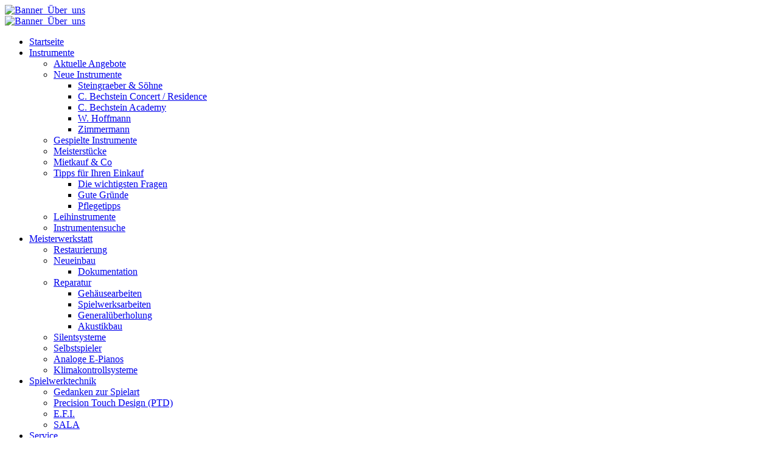

--- FILE ---
content_type: text/html; charset=utf-8
request_url: https://www.piano-hoellriegl.de/ueber-uns-84/artikel2/156-20121003tueroeffnertagsendungmitdermaus
body_size: 7864
content:
<!DOCTYPE HTML>
<html lang="de-de" dir="ltr"  data-config='{"twitter":1,"plusone":1,"facebook":1,"style":"default"}'>
<head>
<meta charset="utf-8">
<meta http-equiv="X-UA-Compatible" content="IE=edge">
<meta name="viewport" content="width=device-width, initial-scale=1">
<base href="https://www.piano-hoellriegl.de/ueber-uns-84/artikel2/156-20121003tueroeffnertagsendungmitdermaus" />
	<meta name="keywords" content="Piano Höllriegl" />
	<meta name="description" content="Piano Höllriegl" />
	<meta name="generator" content="Joomla! - Open Source Content Management" />
	<title>2012_10_03_Tueroeffnertag_Sendung_mit_der_Maus</title>
	<link href="/templates/jp-expert/favicon.ico" rel="shortcut icon" type="image/vnd.microsoft.icon" />
	<link href="/modules/mod_showplus/css/slideshow.min.css" rel="stylesheet" type="text/css" />
	<link href="/templates/jp-expert/roksprocket/layouts/features/themes/slideshow/slideshow.css" rel="stylesheet" type="text/css" />
	<link href="/modules/mod_cookiesaccept/screen.css" rel="stylesheet" type="text/css" />
	<style type="text/css">
#showplus_images_slideshows_2012_tueroeffnertag { height:375px; width:500px; }
#showplus_images_slideshows_2012_tueroeffnertag .showplus, .showplus-images { height:375px; width:500px; }
#showplus_images_slideshows_2012_tueroeffnertag .showplus-images span { background-color:#FFFBEC; }

	</style>
	<script type="application/json" class="joomla-script-options new">{"csrf.token":"9e65c8dd6284149ea6084404a469d969","system.paths":{"root":"","base":""}}</script>
	<script src="/media/system/js/mootools-core.js?143cbe91042b76808558e5a743ae778f" type="text/javascript"></script>
	<script src="/media/system/js/core.js?143cbe91042b76808558e5a743ae778f" type="text/javascript"></script>
	<script src="/media/system/js/mootools-more.js?143cbe91042b76808558e5a743ae778f" type="text/javascript"></script>
	<script src="/modules/mod_showplus/js/slideshow.min.js" type="text/javascript"></script>
	<script src="/components/com_roksprocket/assets/js/mootools-mobile.js" type="text/javascript"></script>
	<script src="/components/com_roksprocket/assets/js/rokmediaqueries.js" type="text/javascript"></script>
	<script src="/components/com_roksprocket/assets/js/roksprocket.js" type="text/javascript"></script>
	<script src="/components/com_roksprocket/assets/js/moofx.js" type="text/javascript"></script>
	<script src="/components/com_roksprocket/layouts/features/assets/js/features.js" type="text/javascript"></script>
	<script src="/components/com_roksprocket/layouts/features/themes/slideshow/slideshow.js" type="text/javascript"></script>
	<script src="/media/jui/js/jquery.min.js?143cbe91042b76808558e5a743ae778f" type="text/javascript"></script>
	<script src="/media/jui/js/jquery-noconflict.js?143cbe91042b76808558e5a743ae778f" type="text/javascript"></script>
	<script src="/media/jui/js/jquery-migrate.min.js?143cbe91042b76808558e5a743ae778f" type="text/javascript"></script>
	<script src="/media/jui/js/bootstrap.min.js?143cbe91042b76808558e5a743ae778f" type="text/javascript"></script>
	<script src="http://code.jquery.com/jquery-latest.min.js" type="text/javascript"></script>
	<script type="text/javascript">
window.addEvent("load", function () { new Slideshow(document.id("showplus_images_slideshows_2012_tueroeffnertag").removeClass("showplus-noscript").getElement("div"), {"\/images\/slideshows\/2012_tueroeffnertag\/DSC01423.jpg":{"caption":false,"href":"javascript:void(0);"},"\/images\/slideshows\/2012_tueroeffnertag\/DSC01437.jpg":{"caption":false,"href":"javascript:void(0);"},"\/images\/slideshows\/2012_tueroeffnertag\/DSC01441.jpg":{"caption":false,"href":"javascript:void(0);"},"\/images\/slideshows\/2012_tueroeffnertag\/DSC01442.jpg":{"caption":false,"href":"javascript:void(0);"},"\/images\/slideshows\/2012_tueroeffnertag\/DSC01453.jpg":{"caption":false,"href":"javascript:void(0);"},"\/images\/slideshows\/2012_tueroeffnertag\/DSC01460.jpg":{"caption":false,"href":"javascript:void(0);"},"\/images\/slideshows\/2012_tueroeffnertag\/DSC01472.jpg":{"caption":false,"href":"javascript:void(0);"}}, Object.append({"width":500,"height":375,"thumbsize":[60,40],"captions":false,"controller":true,"delay":3000,"duration":800,"overlay":false,"loader":true}, {classes:["showplus"],replace:[/\/([^\/]+)$/, "/thumbs/$1"]})); });if (typeof RokSprocket == 'undefined') RokSprocket = {};
Object.merge(RokSprocket, {
	SiteURL: 'https://www.piano-hoellriegl.de/',
	CurrentURL: 'https://www.piano-hoellriegl.de/',
	AjaxURL: 'https://www.piano-hoellriegl.de/index.php?option=com_roksprocket&amp;task=ajax&amp;format=raw&amp;ItemId=279'
});
window.addEvent('domready', function(){
		RokSprocket.instances.slideshow = new RokSprocket.Slideshow();
});
window.addEvent('domready', function(){
	RokSprocket.instances.slideshow.attach(236, '{"animation":"crossfade","autoplay":"1","delay":"10"}');
});
window.addEvent('load', function(){
   var overridden = false;
   if (!overridden && window.G5 && window.G5.offcanvas){
       var mod = document.getElement('[data-slideshow="236"]');
       mod.addEvents({
           touchstart: function(){ window.G5.offcanvas.detach(); },
           touchend: function(){ window.G5.offcanvas.attach(); }
       });
       overridden = true;
   };
});

	</script>
	<!--[if lt IE 8]><link rel="stylesheet" href="/modules/mod_showplus/css/slideshow.ie7.css" type="text/css" /><![endif]-->

<link rel="apple-touch-icon-precomposed" href="/templates/jp-expert/apple_touch_icon.png">
<link rel="stylesheet" href="/templates/jp-expert/css/bootstrap.css">
<link rel="stylesheet" href="/templates/jp-expert/css/joomlaplates.css">
<link rel="stylesheet" href="/templates/jp-expert/css/theme.css">
<link rel="stylesheet" href="/templates/jp-expert/css/custom.css">
<script src="/templates/jp-expert/warp/vendor/uikit/js/uikit.js"></script>
<script src="/templates/jp-expert/warp/vendor/uikit/js/components/autocomplete.js"></script>
<script src="/templates/jp-expert/warp/vendor/uikit/js/components/search.js"></script>
<script src="/templates/jp-expert/warp/vendor/uikit/js/components/sticky.js"></script>
<script src="/templates/jp-expert/warp/vendor/uikit/js/components/lightbox.js"></script>
<script src="/templates/jp-expert/warp/vendor/uikit/js/components/tooltip.js"></script>
<script src="/templates/jp-expert/warp/vendor/uikit/js/components/parallax.js"></script>
<script src="/templates/jp-expert/warp/js/social.js"></script>
<script src="/templates/jp-expert/js/theme.js"></script>
</head>
<body class="tm-sidebar-a-left tm-sidebars-1 tm-isblog">

<style type="text/css">
	#jp-left {
		width: 0;
	}
	#jp-right {
		margin-left: 0;
		width: auto;
	}
</style>

<style type="text/css">
#jp-left {position: fixed;}
</style>
<div class="border-bg uk-hidden-small"></div>
<div style="padding:0 !important" class="uk-container uk-container-center">
<!-- Left 50% -->
<div id="jp-left" class="uk-panel-box uk-panel-box-shadow uk-hidden-small">
	<div class="inner">
		</div>
</div>
<!-- Left 50% -->

<!-- Right 50% -->
<div id="jp-right">
        
	<!-- TOP Outer -->
		
		<div style="padding:0 !important" class="uk-container uk-container-center uk-visible-small">
		<div class="logo">
			<a class="tm-logo" href="https://www.piano-hoellriegl.de"><div class="bannergroupbannerslider">

	<div class="banneritem">
																																																		<img
						src="https://www.piano-hoellriegl.de/images/banners/header_ueber_uns_klein.jpg"
						alt="Banner_Über_uns"
																	/>
											<div class="clr"></div>
	</div>

</div>
</a>
		</div>
				<a href="#offcanvas" class="uk-navbar-toggle uk-button uk-border-rounded" data-uk-offcanvas></a>
			</div>
		
		<div style="padding:0 !important" class="uk-container uk-container-center uk-hidden-small">
		<div class="logo">
			<a class="tm-logo" href="https://www.piano-hoellriegl.de"><div class="bannergroupbannerslider">

	<div class="banneritem">
																																																		<img
						src="https://www.piano-hoellriegl.de/images/banners/header_ueber_uns.jpg"
						alt="Banner_Über_uns"
																	/>
											<div class="clr"></div>
	</div>

</div>
</a>
		</div>
	</div>
		
		<div id="menu-outer" class="uk-hidden-small">
		<div>
			<nav class="tm-navbar uk-navbar" data-uk-sticky="{top:-100, animation: 'uk-animation-slide-top'}">
								<div class="menu-inner">
				<ul class="uk-navbar-nav uk-hidden-small">
<li><a href="/">Startseite</a></li><li class="uk-parent" data-uk-dropdown="{'preventflip':'y'}" aria-haspopup="true" aria-expanded="false"><a href="/instrumente-58">Instrumente</a><div class="uk-dropdown uk-dropdown-navbar uk-dropdown-width-1"><div class="uk-grid uk-dropdown-grid"><div class="uk-width-1-1"><ul class="uk-nav uk-nav-navbar"><li><a href="/instrumente-58/aktuelle-angebote">Aktuelle Angebote</a></li><li class="uk-parent"><a href="/instrumente-58/neue-instrumente">Neue Instrumente</a><ul class="uk-nav-sub"><li><a href="/instrumente-58/neue-instrumente/steingraeber-und-soehne">Steingraeber &amp; Söhne</a></li><li><a href="/instrumente-58/neue-instrumente/cbechstein-concert-residence">C. Bechstein Concert / Residence</a></li><li><a href="/instrumente-58/neue-instrumente/bechstein">C. Bechstein Academy</a></li><li><a href="/instrumente-58/neue-instrumente/w-hoffmann">W. Hoffmann</a></li><li><a href="/instrumente-58/neue-instrumente/zimmermann">Zimmermann</a></li></ul></li><li><a href="/instrumente-58/gespielteinstrumente">Gespielte Instrumente</a></li><li><a href="/instrumente-58/meisterstuecke">Meisterstücke</a></li><li><a href="/instrumente-58/mietkauf-a-co">Mietkauf &amp; Co</a></li><li class="uk-parent"><a href="/instrumente-58/wichtige-tipps">Tipps für Ihren Einkauf</a><ul class="uk-nav-sub"><li><a href="/instrumente-58/wichtige-tipps/tipps-fuer-den-kauf">Die wichtigsten Fragen</a></li><li><a href="/instrumente-58/wichtige-tipps/gute-gruende">Gute Gründe</a></li><li><a href="/instrumente-58/wichtige-tipps/pflegetipps">Pflegetipps</a></li></ul></li><li><a href="/instrumente-58/leihinstrumente-instrumente">Leihinstrumente</a></li><li><a href="/instrumente-58/instrumentensuche">Instrumentensuche</a></li></ul></div></div></div></li><li class="uk-parent" data-uk-dropdown="{'preventflip':'y'}" aria-haspopup="true" aria-expanded="false"><a href="/meisterwerkstatt-59">Meisterwerkstatt</a><div class="uk-dropdown uk-dropdown-navbar uk-dropdown-width-1"><div class="uk-grid uk-dropdown-grid"><div class="uk-width-1-1"><ul class="uk-nav uk-nav-navbar"><li><a href="/meisterwerkstatt-59/restaurierung">Restaurierung</a></li><li class="uk-parent"><a href="/meisterwerkstatt-59/neueinbau">Neueinbau</a><ul class="uk-nav-sub"><li><a href="/meisterwerkstatt-59/neueinbau/dokumentation">Dokumentation</a></li></ul></li><li class="uk-parent"><a href="/meisterwerkstatt-59/reparatur">Reparatur</a><ul class="uk-nav-sub"><li><a href="/meisterwerkstatt-59/reparatur/gehaeusearbeiten">Gehäusearbeiten</a></li><li><a href="/meisterwerkstatt-59/reparatur/spielwerksarbeiten">Spielwerksarbeiten</a></li><li><a href="/meisterwerkstatt-59/reparatur/generalueberholung">Generalüberholung</a></li><li><a href="/meisterwerkstatt-59/reparatur/akustische-anlage">Akustikbau</a></li></ul></li><li><a href="/meisterwerkstatt-59/silentsysteme">Silentsysteme</a></li><li><a href="/meisterwerkstatt-59/selbstspieler">Selbstspieler</a></li><li><a href="/meisterwerkstatt-59/analogeepianos">Analoge E-Pianos</a></li><li><a href="/meisterwerkstatt-59/klimakontrollsysteme">Klimakontrollsysteme</a></li></ul></div></div></div></li><li class="uk-parent" data-uk-dropdown="{'preventflip':'y'}" aria-haspopup="true" aria-expanded="false"><a href="/spielwerktechnik">Spielwerktechnik</a><div class="uk-dropdown uk-dropdown-navbar uk-dropdown-width-1"><div class="uk-grid uk-dropdown-grid"><div class="uk-width-1-1"><ul class="uk-nav uk-nav-navbar"><li><a href="/spielwerktechnik/gedanken-zur-spielart">Gedanken zur Spielart</a></li><li><a href="/spielwerktechnik/precision-touch-design-ptd">Precision Touch Design (PTD)</a></li><li><a href="/spielwerktechnik/e-f-i">E.F.I.</a></li><li><a href="/spielwerktechnik/sala">SALA</a></li></ul></div></div></div></li><li class="uk-parent" data-uk-dropdown="{'preventflip':'y'}" aria-haspopup="true" aria-expanded="false"><a href="/service-67">Service</a><div class="uk-dropdown uk-dropdown-navbar uk-dropdown-width-1"><div class="uk-grid uk-dropdown-grid"><div class="uk-width-1-1"><ul class="uk-nav uk-nav-navbar"><li><a href="/service-67/stimmungen-a-instrumentenpflege">Stimmungen &amp; Instrumentenpflege</a></li><li><a href="/service-67/konzertdienst-a-aufnahmebetreueung">Konzertdienst &amp; Aufnahmebetreueung</a></li><li><a href="/service-67/gutachten">Gutachten</a></li><li><a href="/service-67/klavierunterricht">Klavierunterricht</a></li><li><a href="/service-67/transporte">Transporte</a></li><li><a href="/service-67/akademie">Akademie</a></li><li><a href="/service-67/leihinstrumente">Leihinstrumente</a></li></ul></div></div></div></li><li class="uk-parent uk-active" data-uk-dropdown="{'preventflip':'y'}" aria-haspopup="true" aria-expanded="false"><a href="/ueber-uns-84">Über Uns</a><div class="uk-dropdown uk-dropdown-navbar uk-dropdown-width-1"><div class="uk-grid uk-dropdown-grid"><div class="uk-width-1-1"><ul class="uk-nav uk-nav-navbar"><li><a href="/ueber-uns-84/philosophie">Philosophie</a></li><li><a href="/ueber-uns-84/oekologischer-gedanke">Ökologischer Gedanke</a></li><li><a href="/ueber-uns-84/geschaeftsverbindungen">Geschäftsverbindungen</a></li><li class="uk-active"><a href="/ueber-uns-84/artikel2">Artikel</a></li><li><a href="/ueber-uns-84/soziales-engagement">Soziales Engagement</a></li></ul></div></div></div></li><li class="uk-parent" data-uk-dropdown="{'preventflip':'y'}" aria-haspopup="true" aria-expanded="false"><a href="/wissenswertes-75">Wissenswertes</a><div class="uk-dropdown uk-dropdown-navbar uk-dropdown-width-1"><div class="uk-grid uk-dropdown-grid"><div class="uk-width-1-1"><ul class="uk-nav uk-nav-navbar"><li class="uk-parent"><a href="/wissenswertes-75/allgemeines">Allgemeines</a><ul class="uk-nav-sub"><li><a href="/wissenswertes-75/allgemeines/musizieren-a-entwicklung">Musizieren &amp; Entwicklung</a></li><li><a href="/wissenswertes-75/allgemeines/elfenbein-a-artenschutz">Elfenbein &amp; Artenschutz</a></li><li><a href="/wissenswertes-75/allgemeines/das-cembalo">Das Cembalo</a></li><li><a href="/wissenswertes-75/allgemeines/analoge-e-pianos">Analoge E-Pianos</a></li></ul></li><li class="uk-parent"><a href="/wissenswertes-75/historisches">Historisches</a><ul class="uk-nav-sub"><li><a href="/wissenswertes-75/historisches/klavierbau-geschichte">Klavierbau-Geschichte</a></li><li><a href="/wissenswertes-75/historisches/derkammerton">Die Entwicklung des Kammertons</a></li></ul></li><li class="uk-parent"><a href="/wissenswertes-75/technisches">Technisches</a><ul class="uk-nav-sub"><li><a href="/wissenswertes-75/technisches/aufbauundtechnik">Aufbau &amp; Technik</a></li><li><a href="/wissenswertes-75/technisches/downloads">Service Manual für Rhodes Pianos</a></li></ul></li></ul></div></div></div></li><li><a href="/kontakt-hauptmenu">Kontakt</a></li></ul>				</div>
											</nav>
		</div>
	</div>
		


	
	
	
	
		
	  <div class="tm-middle uk-grid" data-uk-grid-match data-uk-grid-margin>

				<div class="tm-main uk-width-medium-3-4 uk-push-1-4">
						
						<main class="tm-content">
			<div class="breadcrumbs">
						</div>
			
			<div id="system-message-container">
</div>
<article class="uk-article" data-permalink="http://www.piano-hoellriegl.de/ueber-uns-84/artikel2/156-20121003tueroeffnertagsendungmitdermaus">

	
	
	
	
	
	
			
<h1><a href="/ueber-uns-84/artikel2/156-20121003tueroeffnertagsendungmitdermaus" title="T&uuml;r&ouml;ffnertag der Sendung mit der Maus 2012">Bei der &bdquo;Sendung mit der Maus"-Aktion &bdquo;T&uuml;ren auf!" am Tag der Deutschen Einheit erlebten Kinder Sachgeschichten live bei PIANO H&Ouml;LLRIEGL</a>
</h1>
<p>Dieses Jahr stand der Tag der Deutschen Einheit im Zeichen der Kinder und Familien. Eine riesige Resonanz im ganzen Land gab es auf den von der <em>Sendung mit der Maus</em> ins Leben gerufenen &bdquo;T&uuml;r&ouml;ffner-Tag". Bei 361 Veranstaltungen in 234 kleinen und gro&szlig;en Betrieben konnten Kinder und Familien hinter T&uuml;ren schauen, die an anderen Tagen f&uuml;r sie verschlossen bleiben. Am 3. Oktober fanden sich dazu rund 100 Kinder und ihre Angeh&ouml;rigen in unserer Werkstatt bei herrlichem Herbstwetter ein.</p>
 
<p>In 7 Gruppen, von den ganz Kleinen mit 3 Jahren am Vormittag, bis zur der Erwachsenen-Gruppe am Nachmittag gab es allerlei Wissenswertes &uuml;ber den Beruf des Klavier- &amp; Cembalobauers und den Aufbau dieser Instrumente.</p>
<p>Die Kinder packten tatkr&auml;ftig mit an, als es darum ging, ein Instrument zu zerlegen. Sie entdeckten dabei das Elfenbein der Tasten, das Hirschleder in der Mechanik, den stabilen Saitendraht oder die verschiedenen Filze der H&auml;mmer und der Klaviatur. In eine kleine Geschichte gepackt, erfuhren die Teilnehmer das Wesentliche der Entwicklung des modernen Klaviers. Am Beispiel eines Cembalos wurde klar, dass die Saiten - zum Beispiel mit dem Kiel einer Rabenfeder - angezupft werden und dass diese Instrumente deshalb &bdquo;Kielinstrumente" genannt werden. Die Kinder versuchten, unterschiedlich laute T&ouml;ne zu erzeugen und merkten mit viel Spa&szlig;, dass das beim Cembalo nicht geht. Erst Bartolomaeo Cristofori aus Florenz verwendete 1698 im Cembalo eine Hammermechanik, die in ihrer Funktionsweise auch heute noch verwendet wird. Als Beispiel durften die Teilnehmer im Anschluss auf einem gro&szlig;en Steinway &amp; Sons - Orchester-Konzertfl&uuml;gel spielen. Zwischen den F&uuml;hrungen gab es dann die Gelegenheit, die Ausstellung mit den neuen und restaurierten Instrumenten zu besichtigen.</p>
<p>Vor der Werkstatt genossen die Besucher sichtlich die Sonne und das Buffet mit Herzhaftem und S&uuml;&szlig;em, die Kinder bastelten an der Au&szlig;enwerkbank und spielten im Garten, wo zum Schutz vor Sonne und einem kurzen Regenschauer am Nachmittag ein Festzelt aufgebaut war.</p>
<p>Ich war begeistert vom Interesse der Kinder und den zahlreichen Anmeldungen. Die Besucher kamen zum Teil bis aus Landshut, aus Freising und aus Unterfranken.</p>
<p>Traditionell findet am 3. Oktober das Herbstfest bei PIANO H&Ouml;LLRIEGL statt. An diese Stelle wird wohl k&uuml;nftig jedes zweite Jahr ein T&uuml;r&ouml;ffner-Tag f&uuml;r Kinder und gro&szlig;e Interessierte r&uuml;cken</p>
<p>Und hier ein paar Eindr&uuml;cke vom Tag:</p>
<p>&nbsp;</p>
<p>		<div class="moduletable">
						<div id="showplus_images_slideshows_2012_tueroeffnertag" class="showplus-noscript showplus-center showplus-full"><div class="showplus"><ul class="showplus-images"><li><img src="/images/slideshows/2012_tueroeffnertag/DSC01423.jpg" alt="" /></li><li><img src="/images/slideshows/2012_tueroeffnertag/DSC01437.jpg" alt="" /></li><li><img src="/images/slideshows/2012_tueroeffnertag/DSC01441.jpg" alt="" /></li><li><img src="/images/slideshows/2012_tueroeffnertag/DSC01442.jpg" alt="" /></li><li><img src="/images/slideshows/2012_tueroeffnertag/DSC01453.jpg" alt="" /></li><li><img src="/images/slideshows/2012_tueroeffnertag/DSC01460.jpg" alt="" /></li><li><img src="/images/slideshows/2012_tueroeffnertag/DSC01472.jpg" alt="" /></li></ul></div></div>		</div>
	</p>	
	
	
	
	
	
	
</article>
			</main>
			
						<section class="tm-main-bottom uk-grid" data-uk-grid-match="{target:'> div > .uk-panel'}" data-uk-grid-margin>
<div class="uk-hidden-small uk-width-medium-1-3"><div class="uk-panel uk-panel-box uk-hidden-small" data-uk-scrollspy="{cls:'uk-animation-fade'}"><h3 class="uk-panel-title">Aktuelle Angebote</h3>
	<p><a href="/instrumente-58/aktuelle-angebote"><img style="border: 0px solid #000000; vertical-align: top;" src="/images/stories/Instrumente/aktuelle_angebote/aktuelle-angebote_modul.jpg" alt="aktuelle angebote modul" width="315" height="300" /></a></p>
<p>Hier finden Sie alle unsere Instrumente mit einem sensationellen Preis-Leistungs-Verhältnis, egal ob neu oder gespielt.</p></div></div>

<div class="uk-width-1-1 uk-width-medium-1-3"><div class="uk-panel uk-panel-box" data-uk-scrollspy="{cls:''}"><h3 class="uk-panel-title">Gespielte Instrumente</h3>
	<p><a href="/instrumente-58/gespielteinstrumente"><img style="margin-right: 10px;" src="/images/stories/Instrumente/Gespielte_Instrumente/gespielte-instrumente_modul.jpg" alt="gespielte instrumente modul" /></a></p>
<p>Alle gespielten Instrumente sind von uns vor Ankauf besichtigt worden. Viele stammen aus den Haushalten unserer Kunden und sind uns deshalb bestens bekannt.</p>
<p>Alle gespielten Klaviere und Flügel werden in unserer Meisterwerkstatt geprüft und durchgearbeitet. Deshalb erhalten Sie bei Kauf eine Garantie von 3 Jahren, sowie das komplette <a href="/instrumente-58/mietkauf-a-co">PIANO-HÖLLRIEGL-Servicepaket</a>.</p>
<p><a href="/instrumente-58/gespielteinstrumente">Zu den Angeboten...</a></p></div></div>

<div class="uk-width-1-1 uk-width-medium-1-3"><div class="uk-panel uk-panel-box" ><h3 class="uk-panel-title">Spielwerktechnik</h3>
	<p><a href="/spielwerktechnik"><img style="margin-right: 10px; border: #000000 none 100% / 1 / 0 stretch;" src="/images/stories/Spielwerktechnik/spielwerktechnik_modul02.jpg" alt="spielwerktechnik modul02" /></a>Für viele die "Unbekannte" im Klavierbau. Alles wichtige und spannende über das Bindeglied zwischen Pianist und Klang, zwischen Kunst und Technik, finden sie <a href="/spielwerktechnik">hier...</a></p></div></div>
</section>
				</div>
		
										<aside class="tm-sidebar-a uk-width-medium-1-4 uk-pull-3-4"><div class="uk-panel uk-panel-box uk-hidden-medium uk-hidden-small slidercss sidebarslider" data-uk-scrollspy="{cls:''}"><div class="sprocket-features layout-slideshow arrows-onhover" data-slideshow="236">
	<ul class="sprocket-features-img-list">
		
<li class="sprocket-features-index-1">
	<div class="sprocket-features-img-container sprocket-fullslideshow-image" data-slideshow-image>
									<img src="/images/slider/sidebar/Zufrieden.jpg" alt="" style="max-width: 100%; height: auto;" />
						</div>
	<div class="sprocket-features-content sprocket-none" data-slideshow-content>
					</div>
</li>

<li class="sprocket-features-index-2">
	<div class="sprocket-features-img-container sprocket-fullslideshow-image" data-slideshow-image>
									<img src="/images/slider/sidebar/Spiegel-Steingraeber.jpg" alt="" style="max-width: 100%; height: auto;" />
						</div>
	<div class="sprocket-features-content sprocket-none" data-slideshow-content>
					</div>
</li>

<li class="sprocket-features-index-3">
	<div class="sprocket-features-img-container sprocket-fullslideshow-image" data-slideshow-image>
									<img src="/images/slider/sidebar/Praezision.jpg" alt="" style="max-width: 100%; height: auto;" />
						</div>
	<div class="sprocket-features-content sprocket-none" data-slideshow-content>
					</div>
</li>

<li class="sprocket-features-index-4">
	<div class="sprocket-features-img-container sprocket-fullslideshow-image" data-slideshow-image>
									<img src="/images/slider/sidebar/Oeko.jpg" alt="" style="max-width: 100%; height: auto;" />
						</div>
	<div class="sprocket-features-content sprocket-none" data-slideshow-content>
					</div>
</li>

<li class="sprocket-features-index-5">
	<div class="sprocket-features-img-container sprocket-fullslideshow-image" data-slideshow-image>
									<img src="/images/slider/sidebar/Kundendienst.jpg" alt="" style="max-width: 100%; height: auto;" />
						</div>
	<div class="sprocket-features-content sprocket-none" data-slideshow-content>
					</div>
</li>

<li class="sprocket-features-index-6">
	<div class="sprocket-features-img-container sprocket-fullslideshow-image" data-slideshow-image>
									<img src="/images/slider/sidebar/Haaaaalt.jpg" alt="" style="max-width: 100%; height: auto;" />
						</div>
	<div class="sprocket-features-content sprocket-none" data-slideshow-content>
					</div>
</li>
	</ul>
		<div class="sprocket-features-arrows">
		<span class="arrow next" data-slideshow-next><span>&rsaquo;</span></span>
		<span class="arrow prev" data-slideshow-previous><span>&lsaquo;</span></span>
	</div>
		<div class="sprocket-features-pagination">
		<ul>
						    	<li class="active" data-slideshow-pagination="1"><span>1</span></li>
						    	<li data-slideshow-pagination="2"><span>2</span></li>
						    	<li data-slideshow-pagination="3"><span>3</span></li>
						    	<li data-slideshow-pagination="4"><span>4</span></li>
						    	<li data-slideshow-pagination="5"><span>5</span></li>
						    	<li data-slideshow-pagination="6"><span>6</span></li>
				</ul>
	</div>
</div>
</div>
<div class="uk-panel uk-panel-box facebook-blog" data-uk-scrollspy="{cls:''}">
	<div class="fb-page" data-href="https://www.facebook.com/piano.hoellriegl/" data-tabs="timeline" data-height="722" data-small-header="false" data-adapt-container-width="true" data-hide-cover="false" data-show-facepile="true">
<blockquote class="fb-xfbml-parse-ignore" cite="https://www.facebook.com/piano.hoellriegl/"><a href="https://www.facebook.com/piano.hoellriegl/">Piano Höllriegl</a></blockquote>
</div></div></aside>
						</div>
	
	
		
		

		<footer class="tm-footer">
		<div class="uk-panel" ><ul class="uk-subnav uk-subnav-line">
<li><a href="/agb">AGB</a></li><li><a href="/impressum">Kontakt / Impressum</a></li><li><a href="/datenschutz">Datenschutzerklärung</a></li></ul></div>
<div class="uk-panel" ><!--googleoff: all-->
<div id="ca_banner" 
    style="bottom:0px;
        margin-bottom: 40px;
padding-bottom: 40px;    ">
    <h2 style="
		font-size: 14px;
color: #362517;">Bitte beachten Sie, dass diese Seite Cookies und ähnliche Technologien verwendet!</h2> 
    <p style="
				font-size: 12px;
color: #362517;">Um mehr zu erfahren, lesen Sie unsere Datenschutzerklärung!        							<span class="infoplus info_modal" style=""> </span>
					        </p>
    <div class="accept" style="background: #362517;
color: #fffbec;
text-shadow: none;">Verstanden</div>
</div>
<div id="ca_info" style="">
    <div class="ca_info_close" style=""></div>
        <div id="ca_info_plus" style="">
                    </div>
</div>


<script type="text/javascript">
    jQuery(document).ready(function () { 
	
	function setCookie(c_name,value,exdays)
	{
		var exdate=new Date();
		exdate.setDate(exdate.getDate() + exdays);
		var c_value=escape(value) + ((exdays==null) ? "" : "; expires="+exdate.toUTCString()) + "; path=/";
		document.cookie=c_name + "=" + c_value;
	}
	
	function readCookie(name) {
		var nameEQ = name + "=";
		var ca = document.cookie.split(';');
		for(var i=0;i < ca.length;i++) {
			var c = ca[i];
			while (c.charAt(0)==' ') c = c.substring(1,c.length);
			if (c.indexOf(nameEQ) == 0) return c.substring(nameEQ.length,c.length);
			}
		return null;
	}
    
	var $ca_banner = jQuery('#ca_banner');
    var $ca_infoplus = jQuery('.infoplus.info_modal');
    var $ca_info = jQuery('#ca_info');
    var $ca_info_close = jQuery('.ca_info_close');
    var $ca_infoaccept = jQuery('.accept');
    
	var cookieaccept = readCookie('cookieaccept');
	if(!(cookieaccept == "yes")){
	
		$ca_banner.delay(1000).slideDown('fast'); 
        $ca_infoplus.click(function(){
            $ca_info.fadeIn("fast");
        });
        $ca_info_close.click(function(){
            $ca_info.fadeOut("slow");
        });
        $ca_infoaccept.click(function(){
			setCookie("cookieaccept","yes",365);
            jQuery.post('https://www.piano-hoellriegl.de/ueber-uns-84/artikel2/156-20121003tueroeffnertagsendungmitdermaus', 'set_cookie=1', function(){});
            $ca_banner.slideUp('slow');
            $ca_info.fadeOut("slow");
        });
       } 
    });
</script>
<!--googleon: all-->
</div>	</footer>
		
		
</div>
<!-- Right 50% -->

</div>


		<div id="offcanvas" class="uk-offcanvas">
		<div class="uk-offcanvas-bar"><ul class="uk-nav uk-nav-offcanvas">
<li><a href="/">Startseite</a></li><li class="uk-parent"><a href="/instrumente-58">Instrumente</a><ul class="uk-nav-sub"><li><a href="/instrumente-58/aktuelle-angebote">Aktuelle Angebote</a></li><li class="uk-parent"><a href="/instrumente-58/neue-instrumente">Neue Instrumente</a><ul><li><a href="/instrumente-58/neue-instrumente/steingraeber-und-soehne">Steingraeber &amp; Söhne</a></li><li><a href="/instrumente-58/neue-instrumente/cbechstein-concert-residence">C. Bechstein Concert / Residence</a></li><li><a href="/instrumente-58/neue-instrumente/bechstein">C. Bechstein Academy</a></li><li><a href="/instrumente-58/neue-instrumente/w-hoffmann">W. Hoffmann</a></li><li><a href="/instrumente-58/neue-instrumente/zimmermann">Zimmermann</a></li></ul></li><li><a href="/instrumente-58/gespielteinstrumente">Gespielte Instrumente</a></li><li><a href="/instrumente-58/meisterstuecke">Meisterstücke</a></li><li><a href="/instrumente-58/mietkauf-a-co">Mietkauf &amp; Co</a></li><li class="uk-parent"><a href="/instrumente-58/wichtige-tipps">Tipps für Ihren Einkauf</a><ul><li><a href="/instrumente-58/wichtige-tipps/tipps-fuer-den-kauf">Die wichtigsten Fragen</a></li><li><a href="/instrumente-58/wichtige-tipps/gute-gruende">Gute Gründe</a></li><li><a href="/instrumente-58/wichtige-tipps/pflegetipps">Pflegetipps</a></li></ul></li><li><a href="/instrumente-58/leihinstrumente-instrumente">Leihinstrumente</a></li><li><a href="/instrumente-58/instrumentensuche">Instrumentensuche</a></li></ul></li><li class="uk-parent"><a href="/meisterwerkstatt-59">Meisterwerkstatt</a><ul class="uk-nav-sub"><li><a href="/meisterwerkstatt-59/restaurierung">Restaurierung</a></li><li class="uk-parent"><a href="/meisterwerkstatt-59/neueinbau">Neueinbau</a><ul><li><a href="/meisterwerkstatt-59/neueinbau/dokumentation">Dokumentation</a></li></ul></li><li class="uk-parent"><a href="/meisterwerkstatt-59/reparatur">Reparatur</a><ul><li><a href="/meisterwerkstatt-59/reparatur/gehaeusearbeiten">Gehäusearbeiten</a></li><li><a href="/meisterwerkstatt-59/reparatur/spielwerksarbeiten">Spielwerksarbeiten</a></li><li><a href="/meisterwerkstatt-59/reparatur/generalueberholung">Generalüberholung</a></li><li><a href="/meisterwerkstatt-59/reparatur/akustische-anlage">Akustikbau</a></li></ul></li><li><a href="/meisterwerkstatt-59/silentsysteme">Silentsysteme</a></li><li><a href="/meisterwerkstatt-59/selbstspieler">Selbstspieler</a></li><li><a href="/meisterwerkstatt-59/analogeepianos">Analoge E-Pianos</a></li><li><a href="/meisterwerkstatt-59/klimakontrollsysteme">Klimakontrollsysteme</a></li></ul></li><li class="uk-parent"><a href="/spielwerktechnik">Spielwerktechnik</a><ul class="uk-nav-sub"><li><a href="/spielwerktechnik/gedanken-zur-spielart">Gedanken zur Spielart</a></li><li><a href="/spielwerktechnik/precision-touch-design-ptd">Precision Touch Design (PTD)</a></li><li><a href="/spielwerktechnik/e-f-i">E.F.I.</a></li><li><a href="/spielwerktechnik/sala">SALA</a></li></ul></li><li class="uk-parent"><a href="/service-67">Service</a><ul class="uk-nav-sub"><li><a href="/service-67/stimmungen-a-instrumentenpflege">Stimmungen &amp; Instrumentenpflege</a></li><li><a href="/service-67/konzertdienst-a-aufnahmebetreueung">Konzertdienst &amp; Aufnahmebetreueung</a></li><li><a href="/service-67/gutachten">Gutachten</a></li><li><a href="/service-67/klavierunterricht">Klavierunterricht</a></li><li><a href="/service-67/transporte">Transporte</a></li><li><a href="/service-67/akademie">Akademie</a></li><li><a href="/service-67/leihinstrumente">Leihinstrumente</a></li></ul></li><li class="uk-parent uk-active"><a href="/ueber-uns-84">Über Uns</a><ul class="uk-nav-sub"><li><a href="/ueber-uns-84/philosophie">Philosophie</a></li><li><a href="/ueber-uns-84/oekologischer-gedanke">Ökologischer Gedanke</a></li><li><a href="/ueber-uns-84/geschaeftsverbindungen">Geschäftsverbindungen</a></li><li class="uk-active"><a href="/ueber-uns-84/artikel2">Artikel</a></li><li><a href="/ueber-uns-84/soziales-engagement">Soziales Engagement</a></li></ul></li><li class="uk-parent"><a href="/wissenswertes-75">Wissenswertes</a><ul class="uk-nav-sub"><li class="uk-parent"><a href="/wissenswertes-75/allgemeines">Allgemeines</a><ul><li><a href="/wissenswertes-75/allgemeines/musizieren-a-entwicklung">Musizieren &amp; Entwicklung</a></li><li><a href="/wissenswertes-75/allgemeines/elfenbein-a-artenschutz">Elfenbein &amp; Artenschutz</a></li><li><a href="/wissenswertes-75/allgemeines/das-cembalo">Das Cembalo</a></li><li><a href="/wissenswertes-75/allgemeines/analoge-e-pianos">Analoge E-Pianos</a></li></ul></li><li class="uk-parent"><a href="/wissenswertes-75/historisches">Historisches</a><ul><li><a href="/wissenswertes-75/historisches/klavierbau-geschichte">Klavierbau-Geschichte</a></li><li><a href="/wissenswertes-75/historisches/derkammerton">Die Entwicklung des Kammertons</a></li></ul></li><li class="uk-parent"><a href="/wissenswertes-75/technisches">Technisches</a><ul><li><a href="/wissenswertes-75/technisches/aufbauundtechnik">Aufbau &amp; Technik</a></li><li><a href="/wissenswertes-75/technisches/downloads">Service Manual für Rhodes Pianos</a></li></ul></li></ul></li><li><a href="/kontakt-hauptmenu">Kontakt</a></li></ul></div>
	</div>
	   						<a class="tm-totop-scroller"  data-uk-smooth-scroll="{offset: 80}" href="#"></a>
	 

</body>
</html>